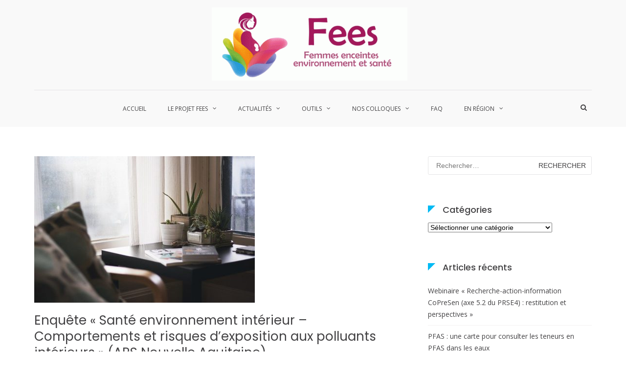

--- FILE ---
content_type: text/html; charset=UTF-8
request_url: https://www.projetfees.fr/enquete-sante-environnement-interieur-comportements-et-risques-dexposition-aux-polluants-interieurs-ars-nouvelle-aquitaine/
body_size: 18578
content:
<!DOCTYPE html>
<html lang="fr-FR">
<head>
<meta charset="UTF-8">
<meta name="viewport" content="width=device-width, initial-scale=1">
<link rel="profile" href="http://gmpg.org/xfn/11">

<title>Enquête « Santé environnement intérieur &#8211; Comportements et risques d’exposition aux polluants intérieurs » (ARS Nouvelle Aquitaine) &#8211; Projet FEES</title>
<meta name='robots' content='max-image-preview:large' />
	<style>img:is([sizes="auto" i], [sizes^="auto," i]) { contain-intrinsic-size: 3000px 1500px }</style>
	<link rel='dns-prefetch' href='//www.googletagmanager.com' />
<link rel='dns-prefetch' href='//fonts.googleapis.com' />
<link rel="alternate" type="application/rss+xml" title="Projet FEES &raquo; Flux" href="https://www.projetfees.fr/feed/" />
<link rel="alternate" type="application/rss+xml" title="Projet FEES &raquo; Flux des commentaires" href="https://www.projetfees.fr/comments/feed/" />
<link rel="alternate" type="application/rss+xml" title="Projet FEES &raquo; Enquête « Santé environnement intérieur &#8211; Comportements et risques d’exposition aux polluants intérieurs » (ARS Nouvelle Aquitaine) Flux des commentaires" href="https://www.projetfees.fr/enquete-sante-environnement-interieur-comportements-et-risques-dexposition-aux-polluants-interieurs-ars-nouvelle-aquitaine/feed/" />
		<!-- This site uses the Google Analytics by ExactMetrics plugin v8.11.1 - Using Analytics tracking - https://www.exactmetrics.com/ -->
							<script src="//www.googletagmanager.com/gtag/js?id=G-F3X09DSFQC"  data-cfasync="false" data-wpfc-render="false" type="text/javascript" async></script>
			<script data-cfasync="false" data-wpfc-render="false" type="text/javascript">
				var em_version = '8.11.1';
				var em_track_user = true;
				var em_no_track_reason = '';
								var ExactMetricsDefaultLocations = {"page_location":"https:\/\/www.projetfees.fr\/enquete-sante-environnement-interieur-comportements-et-risques-dexposition-aux-polluants-interieurs-ars-nouvelle-aquitaine\/"};
								if ( typeof ExactMetricsPrivacyGuardFilter === 'function' ) {
					var ExactMetricsLocations = (typeof ExactMetricsExcludeQuery === 'object') ? ExactMetricsPrivacyGuardFilter( ExactMetricsExcludeQuery ) : ExactMetricsPrivacyGuardFilter( ExactMetricsDefaultLocations );
				} else {
					var ExactMetricsLocations = (typeof ExactMetricsExcludeQuery === 'object') ? ExactMetricsExcludeQuery : ExactMetricsDefaultLocations;
				}

								var disableStrs = [
										'ga-disable-G-F3X09DSFQC',
									];

				/* Function to detect opted out users */
				function __gtagTrackerIsOptedOut() {
					for (var index = 0; index < disableStrs.length; index++) {
						if (document.cookie.indexOf(disableStrs[index] + '=true') > -1) {
							return true;
						}
					}

					return false;
				}

				/* Disable tracking if the opt-out cookie exists. */
				if (__gtagTrackerIsOptedOut()) {
					for (var index = 0; index < disableStrs.length; index++) {
						window[disableStrs[index]] = true;
					}
				}

				/* Opt-out function */
				function __gtagTrackerOptout() {
					for (var index = 0; index < disableStrs.length; index++) {
						document.cookie = disableStrs[index] + '=true; expires=Thu, 31 Dec 2099 23:59:59 UTC; path=/';
						window[disableStrs[index]] = true;
					}
				}

				if ('undefined' === typeof gaOptout) {
					function gaOptout() {
						__gtagTrackerOptout();
					}
				}
								window.dataLayer = window.dataLayer || [];

				window.ExactMetricsDualTracker = {
					helpers: {},
					trackers: {},
				};
				if (em_track_user) {
					function __gtagDataLayer() {
						dataLayer.push(arguments);
					}

					function __gtagTracker(type, name, parameters) {
						if (!parameters) {
							parameters = {};
						}

						if (parameters.send_to) {
							__gtagDataLayer.apply(null, arguments);
							return;
						}

						if (type === 'event') {
														parameters.send_to = exactmetrics_frontend.v4_id;
							var hookName = name;
							if (typeof parameters['event_category'] !== 'undefined') {
								hookName = parameters['event_category'] + ':' + name;
							}

							if (typeof ExactMetricsDualTracker.trackers[hookName] !== 'undefined') {
								ExactMetricsDualTracker.trackers[hookName](parameters);
							} else {
								__gtagDataLayer('event', name, parameters);
							}
							
						} else {
							__gtagDataLayer.apply(null, arguments);
						}
					}

					__gtagTracker('js', new Date());
					__gtagTracker('set', {
						'developer_id.dNDMyYj': true,
											});
					if ( ExactMetricsLocations.page_location ) {
						__gtagTracker('set', ExactMetricsLocations);
					}
										__gtagTracker('config', 'G-F3X09DSFQC', {"forceSSL":"true"} );
										window.gtag = __gtagTracker;										(function () {
						/* https://developers.google.com/analytics/devguides/collection/analyticsjs/ */
						/* ga and __gaTracker compatibility shim. */
						var noopfn = function () {
							return null;
						};
						var newtracker = function () {
							return new Tracker();
						};
						var Tracker = function () {
							return null;
						};
						var p = Tracker.prototype;
						p.get = noopfn;
						p.set = noopfn;
						p.send = function () {
							var args = Array.prototype.slice.call(arguments);
							args.unshift('send');
							__gaTracker.apply(null, args);
						};
						var __gaTracker = function () {
							var len = arguments.length;
							if (len === 0) {
								return;
							}
							var f = arguments[len - 1];
							if (typeof f !== 'object' || f === null || typeof f.hitCallback !== 'function') {
								if ('send' === arguments[0]) {
									var hitConverted, hitObject = false, action;
									if ('event' === arguments[1]) {
										if ('undefined' !== typeof arguments[3]) {
											hitObject = {
												'eventAction': arguments[3],
												'eventCategory': arguments[2],
												'eventLabel': arguments[4],
												'value': arguments[5] ? arguments[5] : 1,
											}
										}
									}
									if ('pageview' === arguments[1]) {
										if ('undefined' !== typeof arguments[2]) {
											hitObject = {
												'eventAction': 'page_view',
												'page_path': arguments[2],
											}
										}
									}
									if (typeof arguments[2] === 'object') {
										hitObject = arguments[2];
									}
									if (typeof arguments[5] === 'object') {
										Object.assign(hitObject, arguments[5]);
									}
									if ('undefined' !== typeof arguments[1].hitType) {
										hitObject = arguments[1];
										if ('pageview' === hitObject.hitType) {
											hitObject.eventAction = 'page_view';
										}
									}
									if (hitObject) {
										action = 'timing' === arguments[1].hitType ? 'timing_complete' : hitObject.eventAction;
										hitConverted = mapArgs(hitObject);
										__gtagTracker('event', action, hitConverted);
									}
								}
								return;
							}

							function mapArgs(args) {
								var arg, hit = {};
								var gaMap = {
									'eventCategory': 'event_category',
									'eventAction': 'event_action',
									'eventLabel': 'event_label',
									'eventValue': 'event_value',
									'nonInteraction': 'non_interaction',
									'timingCategory': 'event_category',
									'timingVar': 'name',
									'timingValue': 'value',
									'timingLabel': 'event_label',
									'page': 'page_path',
									'location': 'page_location',
									'title': 'page_title',
									'referrer' : 'page_referrer',
								};
								for (arg in args) {
																		if (!(!args.hasOwnProperty(arg) || !gaMap.hasOwnProperty(arg))) {
										hit[gaMap[arg]] = args[arg];
									} else {
										hit[arg] = args[arg];
									}
								}
								return hit;
							}

							try {
								f.hitCallback();
							} catch (ex) {
							}
						};
						__gaTracker.create = newtracker;
						__gaTracker.getByName = newtracker;
						__gaTracker.getAll = function () {
							return [];
						};
						__gaTracker.remove = noopfn;
						__gaTracker.loaded = true;
						window['__gaTracker'] = __gaTracker;
					})();
									} else {
										console.log("");
					(function () {
						function __gtagTracker() {
							return null;
						}

						window['__gtagTracker'] = __gtagTracker;
						window['gtag'] = __gtagTracker;
					})();
									}
			</script>
							<!-- / Google Analytics by ExactMetrics -->
		<script type="text/javascript">
/* <![CDATA[ */
window._wpemojiSettings = {"baseUrl":"https:\/\/s.w.org\/images\/core\/emoji\/16.0.1\/72x72\/","ext":".png","svgUrl":"https:\/\/s.w.org\/images\/core\/emoji\/16.0.1\/svg\/","svgExt":".svg","source":{"concatemoji":"https:\/\/www.projetfees.fr\/wp-includes\/js\/wp-emoji-release.min.js?ver=6.8.3"}};
/*! This file is auto-generated */
!function(s,n){var o,i,e;function c(e){try{var t={supportTests:e,timestamp:(new Date).valueOf()};sessionStorage.setItem(o,JSON.stringify(t))}catch(e){}}function p(e,t,n){e.clearRect(0,0,e.canvas.width,e.canvas.height),e.fillText(t,0,0);var t=new Uint32Array(e.getImageData(0,0,e.canvas.width,e.canvas.height).data),a=(e.clearRect(0,0,e.canvas.width,e.canvas.height),e.fillText(n,0,0),new Uint32Array(e.getImageData(0,0,e.canvas.width,e.canvas.height).data));return t.every(function(e,t){return e===a[t]})}function u(e,t){e.clearRect(0,0,e.canvas.width,e.canvas.height),e.fillText(t,0,0);for(var n=e.getImageData(16,16,1,1),a=0;a<n.data.length;a++)if(0!==n.data[a])return!1;return!0}function f(e,t,n,a){switch(t){case"flag":return n(e,"\ud83c\udff3\ufe0f\u200d\u26a7\ufe0f","\ud83c\udff3\ufe0f\u200b\u26a7\ufe0f")?!1:!n(e,"\ud83c\udde8\ud83c\uddf6","\ud83c\udde8\u200b\ud83c\uddf6")&&!n(e,"\ud83c\udff4\udb40\udc67\udb40\udc62\udb40\udc65\udb40\udc6e\udb40\udc67\udb40\udc7f","\ud83c\udff4\u200b\udb40\udc67\u200b\udb40\udc62\u200b\udb40\udc65\u200b\udb40\udc6e\u200b\udb40\udc67\u200b\udb40\udc7f");case"emoji":return!a(e,"\ud83e\udedf")}return!1}function g(e,t,n,a){var r="undefined"!=typeof WorkerGlobalScope&&self instanceof WorkerGlobalScope?new OffscreenCanvas(300,150):s.createElement("canvas"),o=r.getContext("2d",{willReadFrequently:!0}),i=(o.textBaseline="top",o.font="600 32px Arial",{});return e.forEach(function(e){i[e]=t(o,e,n,a)}),i}function t(e){var t=s.createElement("script");t.src=e,t.defer=!0,s.head.appendChild(t)}"undefined"!=typeof Promise&&(o="wpEmojiSettingsSupports",i=["flag","emoji"],n.supports={everything:!0,everythingExceptFlag:!0},e=new Promise(function(e){s.addEventListener("DOMContentLoaded",e,{once:!0})}),new Promise(function(t){var n=function(){try{var e=JSON.parse(sessionStorage.getItem(o));if("object"==typeof e&&"number"==typeof e.timestamp&&(new Date).valueOf()<e.timestamp+604800&&"object"==typeof e.supportTests)return e.supportTests}catch(e){}return null}();if(!n){if("undefined"!=typeof Worker&&"undefined"!=typeof OffscreenCanvas&&"undefined"!=typeof URL&&URL.createObjectURL&&"undefined"!=typeof Blob)try{var e="postMessage("+g.toString()+"("+[JSON.stringify(i),f.toString(),p.toString(),u.toString()].join(",")+"));",a=new Blob([e],{type:"text/javascript"}),r=new Worker(URL.createObjectURL(a),{name:"wpTestEmojiSupports"});return void(r.onmessage=function(e){c(n=e.data),r.terminate(),t(n)})}catch(e){}c(n=g(i,f,p,u))}t(n)}).then(function(e){for(var t in e)n.supports[t]=e[t],n.supports.everything=n.supports.everything&&n.supports[t],"flag"!==t&&(n.supports.everythingExceptFlag=n.supports.everythingExceptFlag&&n.supports[t]);n.supports.everythingExceptFlag=n.supports.everythingExceptFlag&&!n.supports.flag,n.DOMReady=!1,n.readyCallback=function(){n.DOMReady=!0}}).then(function(){return e}).then(function(){var e;n.supports.everything||(n.readyCallback(),(e=n.source||{}).concatemoji?t(e.concatemoji):e.wpemoji&&e.twemoji&&(t(e.twemoji),t(e.wpemoji)))}))}((window,document),window._wpemojiSettings);
/* ]]> */
</script>
<style id='wp-emoji-styles-inline-css' type='text/css'>

	img.wp-smiley, img.emoji {
		display: inline !important;
		border: none !important;
		box-shadow: none !important;
		height: 1em !important;
		width: 1em !important;
		margin: 0 0.07em !important;
		vertical-align: -0.1em !important;
		background: none !important;
		padding: 0 !important;
	}
</style>
<link rel='stylesheet' id='wp-block-library-css' href='https://www.projetfees.fr/wp-includes/css/dist/block-library/style.min.css?ver=6.8.3' type='text/css' media='all' />
<style id='wp-block-library-theme-inline-css' type='text/css'>
.wp-block-audio :where(figcaption){color:#555;font-size:13px;text-align:center}.is-dark-theme .wp-block-audio :where(figcaption){color:#ffffffa6}.wp-block-audio{margin:0 0 1em}.wp-block-code{border:1px solid #ccc;border-radius:4px;font-family:Menlo,Consolas,monaco,monospace;padding:.8em 1em}.wp-block-embed :where(figcaption){color:#555;font-size:13px;text-align:center}.is-dark-theme .wp-block-embed :where(figcaption){color:#ffffffa6}.wp-block-embed{margin:0 0 1em}.blocks-gallery-caption{color:#555;font-size:13px;text-align:center}.is-dark-theme .blocks-gallery-caption{color:#ffffffa6}:root :where(.wp-block-image figcaption){color:#555;font-size:13px;text-align:center}.is-dark-theme :root :where(.wp-block-image figcaption){color:#ffffffa6}.wp-block-image{margin:0 0 1em}.wp-block-pullquote{border-bottom:4px solid;border-top:4px solid;color:currentColor;margin-bottom:1.75em}.wp-block-pullquote cite,.wp-block-pullquote footer,.wp-block-pullquote__citation{color:currentColor;font-size:.8125em;font-style:normal;text-transform:uppercase}.wp-block-quote{border-left:.25em solid;margin:0 0 1.75em;padding-left:1em}.wp-block-quote cite,.wp-block-quote footer{color:currentColor;font-size:.8125em;font-style:normal;position:relative}.wp-block-quote:where(.has-text-align-right){border-left:none;border-right:.25em solid;padding-left:0;padding-right:1em}.wp-block-quote:where(.has-text-align-center){border:none;padding-left:0}.wp-block-quote.is-large,.wp-block-quote.is-style-large,.wp-block-quote:where(.is-style-plain){border:none}.wp-block-search .wp-block-search__label{font-weight:700}.wp-block-search__button{border:1px solid #ccc;padding:.375em .625em}:where(.wp-block-group.has-background){padding:1.25em 2.375em}.wp-block-separator.has-css-opacity{opacity:.4}.wp-block-separator{border:none;border-bottom:2px solid;margin-left:auto;margin-right:auto}.wp-block-separator.has-alpha-channel-opacity{opacity:1}.wp-block-separator:not(.is-style-wide):not(.is-style-dots){width:100px}.wp-block-separator.has-background:not(.is-style-dots){border-bottom:none;height:1px}.wp-block-separator.has-background:not(.is-style-wide):not(.is-style-dots){height:2px}.wp-block-table{margin:0 0 1em}.wp-block-table td,.wp-block-table th{word-break:normal}.wp-block-table :where(figcaption){color:#555;font-size:13px;text-align:center}.is-dark-theme .wp-block-table :where(figcaption){color:#ffffffa6}.wp-block-video :where(figcaption){color:#555;font-size:13px;text-align:center}.is-dark-theme .wp-block-video :where(figcaption){color:#ffffffa6}.wp-block-video{margin:0 0 1em}:root :where(.wp-block-template-part.has-background){margin-bottom:0;margin-top:0;padding:1.25em 2.375em}
</style>
<style id='classic-theme-styles-inline-css' type='text/css'>
/*! This file is auto-generated */
.wp-block-button__link{color:#fff;background-color:#32373c;border-radius:9999px;box-shadow:none;text-decoration:none;padding:calc(.667em + 2px) calc(1.333em + 2px);font-size:1.125em}.wp-block-file__button{background:#32373c;color:#fff;text-decoration:none}
</style>
<style id='global-styles-inline-css' type='text/css'>
:root{--wp--preset--aspect-ratio--square: 1;--wp--preset--aspect-ratio--4-3: 4/3;--wp--preset--aspect-ratio--3-4: 3/4;--wp--preset--aspect-ratio--3-2: 3/2;--wp--preset--aspect-ratio--2-3: 2/3;--wp--preset--aspect-ratio--16-9: 16/9;--wp--preset--aspect-ratio--9-16: 9/16;--wp--preset--color--black: #000000;--wp--preset--color--cyan-bluish-gray: #abb8c3;--wp--preset--color--white: #ffffff;--wp--preset--color--pale-pink: #f78da7;--wp--preset--color--vivid-red: #cf2e2e;--wp--preset--color--luminous-vivid-orange: #ff6900;--wp--preset--color--luminous-vivid-amber: #fcb900;--wp--preset--color--light-green-cyan: #7bdcb5;--wp--preset--color--vivid-green-cyan: #00d084;--wp--preset--color--pale-cyan-blue: #8ed1fc;--wp--preset--color--vivid-cyan-blue: #0693e3;--wp--preset--color--vivid-purple: #9b51e0;--wp--preset--gradient--vivid-cyan-blue-to-vivid-purple: linear-gradient(135deg,rgba(6,147,227,1) 0%,rgb(155,81,224) 100%);--wp--preset--gradient--light-green-cyan-to-vivid-green-cyan: linear-gradient(135deg,rgb(122,220,180) 0%,rgb(0,208,130) 100%);--wp--preset--gradient--luminous-vivid-amber-to-luminous-vivid-orange: linear-gradient(135deg,rgba(252,185,0,1) 0%,rgba(255,105,0,1) 100%);--wp--preset--gradient--luminous-vivid-orange-to-vivid-red: linear-gradient(135deg,rgba(255,105,0,1) 0%,rgb(207,46,46) 100%);--wp--preset--gradient--very-light-gray-to-cyan-bluish-gray: linear-gradient(135deg,rgb(238,238,238) 0%,rgb(169,184,195) 100%);--wp--preset--gradient--cool-to-warm-spectrum: linear-gradient(135deg,rgb(74,234,220) 0%,rgb(151,120,209) 20%,rgb(207,42,186) 40%,rgb(238,44,130) 60%,rgb(251,105,98) 80%,rgb(254,248,76) 100%);--wp--preset--gradient--blush-light-purple: linear-gradient(135deg,rgb(255,206,236) 0%,rgb(152,150,240) 100%);--wp--preset--gradient--blush-bordeaux: linear-gradient(135deg,rgb(254,205,165) 0%,rgb(254,45,45) 50%,rgb(107,0,62) 100%);--wp--preset--gradient--luminous-dusk: linear-gradient(135deg,rgb(255,203,112) 0%,rgb(199,81,192) 50%,rgb(65,88,208) 100%);--wp--preset--gradient--pale-ocean: linear-gradient(135deg,rgb(255,245,203) 0%,rgb(182,227,212) 50%,rgb(51,167,181) 100%);--wp--preset--gradient--electric-grass: linear-gradient(135deg,rgb(202,248,128) 0%,rgb(113,206,126) 100%);--wp--preset--gradient--midnight: linear-gradient(135deg,rgb(2,3,129) 0%,rgb(40,116,252) 100%);--wp--preset--font-size--small: 13px;--wp--preset--font-size--medium: 20px;--wp--preset--font-size--large: 36px;--wp--preset--font-size--x-large: 42px;--wp--preset--spacing--20: 0.44rem;--wp--preset--spacing--30: 0.67rem;--wp--preset--spacing--40: 1rem;--wp--preset--spacing--50: 1.5rem;--wp--preset--spacing--60: 2.25rem;--wp--preset--spacing--70: 3.38rem;--wp--preset--spacing--80: 5.06rem;--wp--preset--shadow--natural: 6px 6px 9px rgba(0, 0, 0, 0.2);--wp--preset--shadow--deep: 12px 12px 50px rgba(0, 0, 0, 0.4);--wp--preset--shadow--sharp: 6px 6px 0px rgba(0, 0, 0, 0.2);--wp--preset--shadow--outlined: 6px 6px 0px -3px rgba(255, 255, 255, 1), 6px 6px rgba(0, 0, 0, 1);--wp--preset--shadow--crisp: 6px 6px 0px rgba(0, 0, 0, 1);}:where(.is-layout-flex){gap: 0.5em;}:where(.is-layout-grid){gap: 0.5em;}body .is-layout-flex{display: flex;}.is-layout-flex{flex-wrap: wrap;align-items: center;}.is-layout-flex > :is(*, div){margin: 0;}body .is-layout-grid{display: grid;}.is-layout-grid > :is(*, div){margin: 0;}:where(.wp-block-columns.is-layout-flex){gap: 2em;}:where(.wp-block-columns.is-layout-grid){gap: 2em;}:where(.wp-block-post-template.is-layout-flex){gap: 1.25em;}:where(.wp-block-post-template.is-layout-grid){gap: 1.25em;}.has-black-color{color: var(--wp--preset--color--black) !important;}.has-cyan-bluish-gray-color{color: var(--wp--preset--color--cyan-bluish-gray) !important;}.has-white-color{color: var(--wp--preset--color--white) !important;}.has-pale-pink-color{color: var(--wp--preset--color--pale-pink) !important;}.has-vivid-red-color{color: var(--wp--preset--color--vivid-red) !important;}.has-luminous-vivid-orange-color{color: var(--wp--preset--color--luminous-vivid-orange) !important;}.has-luminous-vivid-amber-color{color: var(--wp--preset--color--luminous-vivid-amber) !important;}.has-light-green-cyan-color{color: var(--wp--preset--color--light-green-cyan) !important;}.has-vivid-green-cyan-color{color: var(--wp--preset--color--vivid-green-cyan) !important;}.has-pale-cyan-blue-color{color: var(--wp--preset--color--pale-cyan-blue) !important;}.has-vivid-cyan-blue-color{color: var(--wp--preset--color--vivid-cyan-blue) !important;}.has-vivid-purple-color{color: var(--wp--preset--color--vivid-purple) !important;}.has-black-background-color{background-color: var(--wp--preset--color--black) !important;}.has-cyan-bluish-gray-background-color{background-color: var(--wp--preset--color--cyan-bluish-gray) !important;}.has-white-background-color{background-color: var(--wp--preset--color--white) !important;}.has-pale-pink-background-color{background-color: var(--wp--preset--color--pale-pink) !important;}.has-vivid-red-background-color{background-color: var(--wp--preset--color--vivid-red) !important;}.has-luminous-vivid-orange-background-color{background-color: var(--wp--preset--color--luminous-vivid-orange) !important;}.has-luminous-vivid-amber-background-color{background-color: var(--wp--preset--color--luminous-vivid-amber) !important;}.has-light-green-cyan-background-color{background-color: var(--wp--preset--color--light-green-cyan) !important;}.has-vivid-green-cyan-background-color{background-color: var(--wp--preset--color--vivid-green-cyan) !important;}.has-pale-cyan-blue-background-color{background-color: var(--wp--preset--color--pale-cyan-blue) !important;}.has-vivid-cyan-blue-background-color{background-color: var(--wp--preset--color--vivid-cyan-blue) !important;}.has-vivid-purple-background-color{background-color: var(--wp--preset--color--vivid-purple) !important;}.has-black-border-color{border-color: var(--wp--preset--color--black) !important;}.has-cyan-bluish-gray-border-color{border-color: var(--wp--preset--color--cyan-bluish-gray) !important;}.has-white-border-color{border-color: var(--wp--preset--color--white) !important;}.has-pale-pink-border-color{border-color: var(--wp--preset--color--pale-pink) !important;}.has-vivid-red-border-color{border-color: var(--wp--preset--color--vivid-red) !important;}.has-luminous-vivid-orange-border-color{border-color: var(--wp--preset--color--luminous-vivid-orange) !important;}.has-luminous-vivid-amber-border-color{border-color: var(--wp--preset--color--luminous-vivid-amber) !important;}.has-light-green-cyan-border-color{border-color: var(--wp--preset--color--light-green-cyan) !important;}.has-vivid-green-cyan-border-color{border-color: var(--wp--preset--color--vivid-green-cyan) !important;}.has-pale-cyan-blue-border-color{border-color: var(--wp--preset--color--pale-cyan-blue) !important;}.has-vivid-cyan-blue-border-color{border-color: var(--wp--preset--color--vivid-cyan-blue) !important;}.has-vivid-purple-border-color{border-color: var(--wp--preset--color--vivid-purple) !important;}.has-vivid-cyan-blue-to-vivid-purple-gradient-background{background: var(--wp--preset--gradient--vivid-cyan-blue-to-vivid-purple) !important;}.has-light-green-cyan-to-vivid-green-cyan-gradient-background{background: var(--wp--preset--gradient--light-green-cyan-to-vivid-green-cyan) !important;}.has-luminous-vivid-amber-to-luminous-vivid-orange-gradient-background{background: var(--wp--preset--gradient--luminous-vivid-amber-to-luminous-vivid-orange) !important;}.has-luminous-vivid-orange-to-vivid-red-gradient-background{background: var(--wp--preset--gradient--luminous-vivid-orange-to-vivid-red) !important;}.has-very-light-gray-to-cyan-bluish-gray-gradient-background{background: var(--wp--preset--gradient--very-light-gray-to-cyan-bluish-gray) !important;}.has-cool-to-warm-spectrum-gradient-background{background: var(--wp--preset--gradient--cool-to-warm-spectrum) !important;}.has-blush-light-purple-gradient-background{background: var(--wp--preset--gradient--blush-light-purple) !important;}.has-blush-bordeaux-gradient-background{background: var(--wp--preset--gradient--blush-bordeaux) !important;}.has-luminous-dusk-gradient-background{background: var(--wp--preset--gradient--luminous-dusk) !important;}.has-pale-ocean-gradient-background{background: var(--wp--preset--gradient--pale-ocean) !important;}.has-electric-grass-gradient-background{background: var(--wp--preset--gradient--electric-grass) !important;}.has-midnight-gradient-background{background: var(--wp--preset--gradient--midnight) !important;}.has-small-font-size{font-size: var(--wp--preset--font-size--small) !important;}.has-medium-font-size{font-size: var(--wp--preset--font-size--medium) !important;}.has-large-font-size{font-size: var(--wp--preset--font-size--large) !important;}.has-x-large-font-size{font-size: var(--wp--preset--font-size--x-large) !important;}
:where(.wp-block-post-template.is-layout-flex){gap: 1.25em;}:where(.wp-block-post-template.is-layout-grid){gap: 1.25em;}
:where(.wp-block-columns.is-layout-flex){gap: 2em;}:where(.wp-block-columns.is-layout-grid){gap: 2em;}
:root :where(.wp-block-pullquote){font-size: 1.5em;line-height: 1.6;}
</style>
<link rel='stylesheet' id='theme-my-login-css' href='https://www.projetfees.fr/wp-content/plugins/theme-my-login/assets/styles/theme-my-login.min.css?ver=7.1.12' type='text/css' media='all' />
<link rel='stylesheet' id='suffice-fonts-css' href='https://fonts.googleapis.com/css?family=Open+Sans%3A400%2C400i%2C700%2C700i%7CPoppins%3A400%2C500%2C600%2C700&#038;subset=latin%2Clatin-ext&#038;display=swap' type='text/css' media='all' />
<link rel='stylesheet' id='font-awesome-css' href='https://www.projetfees.fr/wp-content/themes/suffice/assets/css/font-awesome.min.css?ver=4.7' type='text/css' media='all' />
<link rel='stylesheet' id='swiper-css' href='https://www.projetfees.fr/wp-content/themes/suffice/assets/css/swiper.min.css?ver=3.4.0' type='text/css' media='all' />
<link rel='stylesheet' id='perfect-scrollbar-css' href='https://www.projetfees.fr/wp-content/themes/suffice/assets/css/perfect-scrollbar.min.css?ver=0.6.16' type='text/css' media='all' />
<link rel='stylesheet' id='suffice-style-css' href='https://www.projetfees.fr/wp-content/themes/suffice/style.css?ver=6.8.3' type='text/css' media='all' />
<style id='suffice-style-inline-css' type='text/css'>

			span,
			.entry-meta span,
			.entry-meta span a,
			.widget.widget_recent_comments .recentcomments .comment-author-link a,
			#comments .comment-form label {
				color: #89888c;
			}
		
</style>
<script type="text/javascript" src="https://www.projetfees.fr/wp-content/plugins/google-analytics-dashboard-for-wp/assets/js/frontend-gtag.min.js?ver=8.11.1" id="exactmetrics-frontend-script-js" async="async" data-wp-strategy="async"></script>
<script data-cfasync="false" data-wpfc-render="false" type="text/javascript" id='exactmetrics-frontend-script-js-extra'>/* <![CDATA[ */
var exactmetrics_frontend = {"js_events_tracking":"true","download_extensions":"zip,mp3,mpeg,pdf,docx,pptx,xlsx,rar","inbound_paths":"[{\"path\":\"\\\/go\\\/\",\"label\":\"affiliate\"},{\"path\":\"\\\/recommend\\\/\",\"label\":\"affiliate\"}]","home_url":"https:\/\/www.projetfees.fr","hash_tracking":"false","v4_id":"G-F3X09DSFQC"};/* ]]> */
</script>
<script type="text/javascript" src="https://www.projetfees.fr/wp-includes/js/jquery/jquery.min.js?ver=3.7.1" id="jquery-core-js"></script>
<script type="text/javascript" src="https://www.projetfees.fr/wp-includes/js/jquery/jquery-migrate.min.js?ver=3.4.1" id="jquery-migrate-js"></script>

<!-- Extrait de code de la balise Google (gtag.js) ajouté par Site Kit -->

<!-- Extrait Google Analytics ajouté par Site Kit -->
<script type="text/javascript" src="https://www.googletagmanager.com/gtag/js?id=GT-K5M97TW" id="google_gtagjs-js" async></script>
<script type="text/javascript" id="google_gtagjs-js-after">
/* <![CDATA[ */
window.dataLayer = window.dataLayer || [];function gtag(){dataLayer.push(arguments);}
gtag("set","linker",{"domains":["www.projetfees.fr"]});
gtag("js", new Date());
gtag("set", "developer_id.dZTNiMT", true);
gtag("config", "GT-K5M97TW");
/* ]]> */
</script>

<!-- Extrait de code de la balise Google de fin (gtag.js) ajouté par Site Kit -->
<link rel="https://api.w.org/" href="https://www.projetfees.fr/wp-json/" /><link rel="alternate" title="JSON" type="application/json" href="https://www.projetfees.fr/wp-json/wp/v2/posts/2023" /><link rel="EditURI" type="application/rsd+xml" title="RSD" href="https://www.projetfees.fr/xmlrpc.php?rsd" />
<meta name="generator" content="WordPress 6.8.3" />
<link rel="canonical" href="https://www.projetfees.fr/enquete-sante-environnement-interieur-comportements-et-risques-dexposition-aux-polluants-interieurs-ars-nouvelle-aquitaine/" />
<link rel='shortlink' href='https://www.projetfees.fr/?p=2023' />
<link rel="alternate" title="oEmbed (JSON)" type="application/json+oembed" href="https://www.projetfees.fr/wp-json/oembed/1.0/embed?url=https%3A%2F%2Fwww.projetfees.fr%2Fenquete-sante-environnement-interieur-comportements-et-risques-dexposition-aux-polluants-interieurs-ars-nouvelle-aquitaine%2F" />
<link rel="alternate" title="oEmbed (XML)" type="text/xml+oembed" href="https://www.projetfees.fr/wp-json/oembed/1.0/embed?url=https%3A%2F%2Fwww.projetfees.fr%2Fenquete-sante-environnement-interieur-comportements-et-risques-dexposition-aux-polluants-interieurs-ars-nouvelle-aquitaine%2F&#038;format=xml" />
<meta name="generator" content="Site Kit by Google 1.157.0" /><style>/* CSS added by WP Meta and Date Remover*/.entry-meta {display:none !important;}
	.home .entry-meta { display: none; }
	.entry-footer {display:none !important;}
	.home .entry-footer { display: none; }</style><link rel="pingback" href="https://www.projetfees.fr/xmlrpc.php"><style type="text/css">.recentcomments a{display:inline !important;padding:0 !important;margin:0 !important;}</style>		<style type="text/css">
					.site-title,
			.site-description {
				position: absolute;
				clip: rect(1px, 1px, 1px, 1px);
			}
				</style>
		<link rel="icon" href="https://www.projetfees.fr/wp-content/uploads/2018/07/Logo_fees_100.jpg" sizes="32x32" />
<link rel="icon" href="https://www.projetfees.fr/wp-content/uploads/2018/07/Logo_fees_100.jpg" sizes="192x192" />
<link rel="apple-touch-icon" href="https://www.projetfees.fr/wp-content/uploads/2018/07/Logo_fees_100.jpg" />
<meta name="msapplication-TileImage" content="https://www.projetfees.fr/wp-content/uploads/2018/07/Logo_fees_100.jpg" />
<style id="kirki-inline-styles"></style></head>

<body class="wp-singular post-template-default single single-post postid-2023 single-format-standard wp-custom-logo wp-embed-responsive wp-theme-suffice group-blog right-sidebar wide">



<div id="page" class="site">
	<a class="skip-link screen-reader-text" href="#content">Aller au contenu</a>

	
	<header id="masthead" class="site-header logo-center-menu-center" role="banner">
		<div class="header-outer-wrapper">
			<div class="header-inner-wrapper">
				
				<div class="header-bottom">
					<div class="container">
						<div class="header-bottom-left-section">
							<div class="site-identity-container">
			<div class="logo-container">
			<a href="https://www.projetfees.fr/" class="custom-logo-link" rel="home"><img width="400" height="150" src="https://www.projetfees.fr/wp-content/uploads/2020/08/cropped-Sans-titre-2-1.gif" class="custom-logo" alt="Projet FEES" decoding="async" fetchpriority="high" /></a>		</div> <!-- .logo-container -->
	
		<div class="site-branding">
					<p class="site-title"><a href="https://www.projetfees.fr/" rel="home">Projet FEES</a></p>
					<p class="site-description">Femmes Enceintes Environnement et Santé</p>
			</div><!-- .site-branding -->
</div> <!-- .logo -->
													</div>

						<div class="header-bottom-right-section">
							
<nav id="site-navigation" class="main-navigation navigation-default menu-has-submenu-shadow menu-has-submenu-devider menu-has-submenu-indicator" role="navigation">
	<header class="nav-header">
		<h3 class="nav-title">Projet FEES</h3>
		<a href="#" class="nav-close">fermer</a>
	</header>

	<div class="menu-primary"><ul id="menu-primary" class="primary-menu"><li id="menu-item-389" class="menu-item menu-item-type-post_type menu-item-object-page menu-item-home menu-item-389"><a href="https://www.projetfees.fr/">Accueil</a></li>
<li id="menu-item-467" class="menu-item menu-item-type-post_type menu-item-object-page menu-item-has-children menu-item-467"><a href="https://www.projetfees.fr/presentation/">Le projet FEES</a>
<ul class="sub-menu">
	<li id="menu-item-5804" class="menu-item menu-item-type-post_type menu-item-object-page menu-item-5804"><a href="https://www.projetfees.fr/qui-sommes-nous/">Qui sommes-nous ?</a></li>
	<li id="menu-item-5805" class="menu-item menu-item-type-post_type menu-item-object-page menu-item-5805"><a href="https://www.projetfees.fr/pourquoi/">Santé, environnement et périnatalité</a></li>
	<li id="menu-item-5807" class="menu-item menu-item-type-post_type menu-item-object-page menu-item-5807"><a href="https://www.projetfees.fr/formations-pour-les-professionnels-de-sante/">Formations pour les professionnels de santé</a></li>
	<li id="menu-item-5806" class="menu-item menu-item-type-post_type menu-item-object-page menu-item-has-children menu-item-5806"><a href="https://www.projetfees.fr/futurs-et-jeunes-parents/">Futurs et jeunes parents</a>
	<ul class="sub-menu">
		<li id="menu-item-10620" class="menu-item menu-item-type-post_type menu-item-object-page menu-item-10620"><a href="https://www.projetfees.fr/outils-2/nos-outils-pour-les-futurs-et-jeunes-parents-fees/">Le projet FEES pour les futurs et jeunes parents</a></li>
		<li id="menu-item-8837" class="menu-item menu-item-type-post_type menu-item-object-page menu-item-8837"><a href="https://www.projetfees.fr/futurs-et-jeunes-parents/">Ateliers pour les futurs et jeunes parents</a></li>
		<li id="menu-item-8836" class="menu-item menu-item-type-custom menu-item-object-custom menu-item-8836"><a href="https://my.visme.co/view/y40xv63z-page-10-conseils-fees">10 conseils pour limiter son exposition et celle de son bébé au polluants domestiques</a></li>
	</ul>
</li>
</ul>
</li>
<li id="menu-item-1659" class="menu-item menu-item-type-post_type menu-item-object-page menu-item-has-children menu-item-1659"><a href="https://www.projetfees.fr/actualites/">Actualités</a>
<ul class="sub-menu">
	<li id="menu-item-1661" class="menu-item menu-item-type-post_type menu-item-object-page menu-item-1661"><a href="https://www.projetfees.fr/actualites-du-projet/">Actualités du projet</a></li>
	<li id="menu-item-1660" class="menu-item menu-item-type-post_type menu-item-object-page menu-item-1660"><a href="https://www.projetfees.fr/actualites/actualites-en-sante-environnement/">Actualités en santé environnement</a></li>
</ul>
</li>
<li id="menu-item-526" class="menu-item menu-item-type-custom menu-item-object-custom menu-item-has-children menu-item-526"><a href="https://www.projetfees.fr/outils-2/nos-outils-fees/">Outils</a>
<ul class="sub-menu">
	<li id="menu-item-6015" class="menu-item menu-item-type-post_type menu-item-object-page menu-item-6015"><a href="https://www.projetfees.fr/outils-2/outils/">Nos outils FEES</a></li>
	<li id="menu-item-524" class="menu-item menu-item-type-post_type menu-item-object-page menu-item-524"><a href="https://www.projetfees.fr/outils-2/autres-outils/">Nos vidéos</a></li>
</ul>
</li>
<li id="menu-item-420" class="menu-item menu-item-type-post_type menu-item-object-page menu-item-has-children menu-item-420"><a href="https://www.projetfees.fr/evenements/">Nos colloques</a>
<ul class="sub-menu">
	<li id="menu-item-10398" class="menu-item menu-item-type-post_type menu-item-object-page menu-item-10398"><a href="https://www.projetfees.fr/les-evenements-fees-a-venir/">Les événements FEES à venir</a></li>
	<li id="menu-item-6540" class="menu-item menu-item-type-post_type menu-item-object-page menu-item-6540"><a href="https://www.projetfees.fr/nos-evenements-passes/">Nos colloques passés</a></li>
	<li id="menu-item-6569" class="menu-item menu-item-type-post_type menu-item-object-page menu-item-6569"><a href="https://www.projetfees.fr/journee-nationale-fees-2023/">Journée Nationale FEES 2023</a></li>
</ul>
</li>
<li id="menu-item-401" class="menu-item menu-item-type-post_type menu-item-object-page menu-item-401"><a href="https://www.projetfees.fr/faq/">FAQ</a></li>
<li id="menu-item-372" class="menu-item menu-item-type-custom menu-item-object-custom menu-item-has-children menu-item-372"><a href="#">En région</a>
<ul class="sub-menu">
	<li id="menu-item-1167" class="menu-item menu-item-type-custom menu-item-object-custom menu-item-has-children menu-item-1167"><a href="#">Hauts-de-France</a>
	<ul class="sub-menu">
		<li id="menu-item-3562" class="menu-item menu-item-type-post_type menu-item-object-page menu-item-3562"><a href="https://www.projetfees.fr/en-region/hauts-de-france/le-projet-en-region-hauts-de-france/">Le projet en région Hauts-de-France</a></li>
		<li id="menu-item-3563" class="menu-item menu-item-type-post_type menu-item-object-page menu-item-3563"><a href="https://www.projetfees.fr/formations-en-hdf/">Formations en région Hauts-de-France</a></li>
		<li id="menu-item-664" class="menu-item menu-item-type-post_type menu-item-object-page menu-item-664"><a href="https://www.projetfees.fr/en-region/hauts-de-france/atelier-maman-bebe-environnement-et-sante/">Ateliers futurs et jeunes parents</a></li>
		<li id="menu-item-599" class="menu-item menu-item-type-post_type menu-item-object-page menu-item-599"><a href="https://www.projetfees.fr/en-region/hauts-de-france/agenda/">Agenda HDF</a></li>
	</ul>
</li>
	<li id="menu-item-1168" class="menu-item menu-item-type-custom menu-item-object-custom menu-item-has-children menu-item-1168"><a href="#">Ile de France</a>
	<ul class="sub-menu">
		<li id="menu-item-3564" class="menu-item menu-item-type-post_type menu-item-object-page menu-item-3564"><a href="https://www.projetfees.fr/le-projet-en-region-ile-de-france/">Le projet en région Ile-de-France</a></li>
		<li id="menu-item-3565" class="menu-item menu-item-type-post_type menu-item-object-page menu-item-3565"><a href="https://www.projetfees.fr/formations-en-region-ile-de-france/">Formations en région Ile-de-France</a></li>
		<li id="menu-item-1185" class="menu-item menu-item-type-post_type menu-item-object-page menu-item-1185"><a href="https://www.projetfees.fr/en-region/ile-de-france/agenda/">Agenda Ile-de-France</a></li>
	</ul>
</li>
	<li id="menu-item-1170" class="menu-item menu-item-type-custom menu-item-object-custom menu-item-has-children menu-item-1170"><a href="#">Provence-Alpes-Côte d&rsquo;Azur</a>
	<ul class="sub-menu">
		<li id="menu-item-3567" class="menu-item menu-item-type-post_type menu-item-object-page menu-item-3567"><a href="https://www.projetfees.fr/le-projet-en-region-provence-alpes-cote-dazur/">Le projet en région Provence-Alpes-Côte d’Azur</a></li>
		<li id="menu-item-3566" class="menu-item menu-item-type-post_type menu-item-object-page menu-item-3566"><a href="https://www.projetfees.fr/formations-en-region-provence-alpes-cote-dazur/">Formations en région Provence-Alpes-Côte d’Azur</a></li>
		<li id="menu-item-1183" class="menu-item menu-item-type-post_type menu-item-object-page menu-item-1183"><a href="https://www.projetfees.fr/en-region/paca/agenda-paca/">Agenda Provence-Alpes-Côte d’Azur</a></li>
	</ul>
</li>
	<li id="menu-item-1169" class="menu-item menu-item-type-custom menu-item-object-custom menu-item-has-children menu-item-1169"><a href="#">Grand-Est</a>
	<ul class="sub-menu">
		<li id="menu-item-3569" class="menu-item menu-item-type-post_type menu-item-object-page menu-item-3569"><a href="https://www.projetfees.fr/le-projet-en-region-grand-est/">Le projet en région Grand Est</a></li>
		<li id="menu-item-3568" class="menu-item menu-item-type-post_type menu-item-object-page menu-item-3568"><a href="https://www.projetfees.fr/formations-en-region-grand-est/">Formations en région Grand Est</a></li>
		<li id="menu-item-1767" class="menu-item menu-item-type-post_type menu-item-object-page menu-item-1767"><a href="https://www.projetfees.fr/en-region/grand-est/ateliers-futurs-et-jeunes-parents/">Ateliers futurs et jeunes parents</a></li>
		<li id="menu-item-1184" class="menu-item menu-item-type-post_type menu-item-object-page menu-item-1184"><a href="https://www.projetfees.fr/en-region/grand-est/agenda-grand-est/">Agenda Grand-Est</a></li>
	</ul>
</li>
	<li id="menu-item-1166" class="menu-item menu-item-type-custom menu-item-object-custom menu-item-has-children menu-item-1166"><a href="#">Centre-Val de Loire</a>
	<ul class="sub-menu">
		<li id="menu-item-3570" class="menu-item menu-item-type-post_type menu-item-object-page menu-item-3570"><a href="https://www.projetfees.fr/le-projet-en-region-centre-val-de-loire/">Le projet en région Centre-Val de Loire</a></li>
		<li id="menu-item-3571" class="menu-item menu-item-type-post_type menu-item-object-page menu-item-3571"><a href="https://www.projetfees.fr/formations-en-region-centre-val-de-loire/">Formations en région Centre-Val de Loire</a></li>
		<li id="menu-item-925" class="menu-item menu-item-type-post_type menu-item-object-page menu-item-925"><a href="https://www.projetfees.fr/en-region/centre-val-de-loire/ateliers-futurs-et-jeunes-parents/">Ateliers futurs et jeunes parents</a></li>
		<li id="menu-item-941" class="menu-item menu-item-type-post_type menu-item-object-page menu-item-941"><a href="https://www.projetfees.fr/en-region/centre-val-de-loire/agenda-centre-val-de-loire/">Agenda Centre Val de Loire</a></li>
	</ul>
</li>
	<li id="menu-item-1884" class="menu-item menu-item-type-custom menu-item-object-custom menu-item-has-children menu-item-1884"><a href="#">Occitanie</a>
	<ul class="sub-menu">
		<li id="menu-item-3572" class="menu-item menu-item-type-post_type menu-item-object-page menu-item-3572"><a href="https://www.projetfees.fr/le-projet-en-region-occitanie/">Le projet en région Occitanie</a></li>
		<li id="menu-item-3573" class="menu-item menu-item-type-post_type menu-item-object-page menu-item-3573"><a href="https://www.projetfees.fr/formations-en-region-occitanie/">Formations en région Occitanie</a></li>
		<li id="menu-item-6614" class="menu-item menu-item-type-post_type menu-item-object-page menu-item-6614"><a href="https://www.projetfees.fr/en-region/occitanie/agenda_occitanie/">Agenda Occitanie</a></li>
	</ul>
</li>
	<li id="menu-item-4450" class="menu-item menu-item-type-custom menu-item-object-custom menu-item-has-children menu-item-4450"><a href="#">Auvergne-Rhône-Alpes</a>
	<ul class="sub-menu">
		<li id="menu-item-5211" class="menu-item menu-item-type-post_type menu-item-object-page menu-item-5211"><a href="https://www.projetfees.fr/le-projet-en-region-auvergne-rhones-alpes/">Le projet en région Auvergne-Rhônes-Alpes</a></li>
		<li id="menu-item-4449" class="menu-item menu-item-type-post_type menu-item-object-page menu-item-4449"><a href="https://www.projetfees.fr/formations-en-region-auvergne-rhone-alpes/">Formations en région Auvergne-Rhône-Alpes</a></li>
		<li id="menu-item-4803" class="menu-item menu-item-type-post_type menu-item-object-page menu-item-4803"><a href="https://www.projetfees.fr/agenda-auvergne-rhone-alpes/">Agenda Auvergne-Rhône-Alpes</a></li>
	</ul>
</li>
</ul>
</li>
</ul></div></nav><!-- #site-navigation -->

<div class="header-action-container">
	
			<ul class="navigation-header-action">
							<li class="header-action-item-search search-form-style-dropdown">
					<span class="screen-reader-text">Afficher le formulaire de recherche</span>
					<i class="fa fa-search"></i>
					<div class="header-action-search-form">
						<form role="search" method="get" class="search-form" action="https://www.projetfees.fr/">
				<label>
					<span class="screen-reader-text">Rechercher :</span>
					<input type="search" class="search-field" placeholder="Rechercher…" value="" name="s" />
				</label>
				<input type="submit" class="search-submit" value="Rechercher" />
			</form>					</div>
				</li>
			
					</ul>
		
<div class="navigation-togglers-wrapper">
	<button class="menu-toggle menu-toggle-mobile" aria-controls="primary-menu" aria-expanded="false"><span class="screen-reader-text">Menu principal pour mobile</span> <i class="fa fa-bars"></i></button>
	<button class="menu-toggle menu-toggle-desktop menu-toggle-navigation-default" aria-controls="primary-menu" aria-expanded="false"><span class="screen-reader-text">Menu principal pour descktop</span> <i class="fa"></i></button>
</div> <!-- .navigation-togglers-wrapper -->
</div> <!-- .header-action-container -->
						</div>
					</div> <!-- .container -->
				</div> <!-- .header-bottom -->
			</div>  <!-- .header-inner-wrapper -->
		</div> <!-- .header-outer-wrapper -->

			</header><!-- #masthead -->

		<div id="heading">
			</div>

	<div id="content" class="site-content">
		<div class="container">


<div id="primary" class="content-area">
	<main id="main" class="site-main" role="main">

		
<article id="post-2023" class="post-2023 post type-post status-publish format-standard has-post-thumbnail hentry category-actualites-en-sante-environnement tag-aeration tag-ars-nouvelle-aquitaine tag-cosmetiques tag-habitudes-de-consommation tag-insecticides tag-labels-ecologiques tag-parfums-dambiance tag-pollution tag-produits-menagers tag-profil-socio-demographique tag-qualite-de-lair-interieur tag-sante-environnementale">

	
	<header class="entry-header">
		

	<figure class="entry-thumbnail">
		<img width="451" height="300" src="https://www.projetfees.fr/wp-content/uploads/2020/03/home-2609600_640-e1584457592552.jpg" class="attachment-large size-large wp-post-image" alt="" decoding="async" />	</figure> <!-- .entry-thumbnail -->
<h1 class="entry-title">Enquête « Santé environnement intérieur &#8211; Comportements et risques d’exposition aux polluants intérieurs » (ARS Nouvelle Aquitaine)</h1>			<div class="entry-meta">
				<span class="posted-on">Publié le <a href="https://www.projetfees.fr/enquete-sante-environnement-interieur-comportements-et-risques-dexposition-aux-polluants-interieurs-ars-nouvelle-aquitaine/" rel="bookmark"><time class="entry-date published" datetime="2020-03-17T16:10:24+01:00">17 mars 2020</time><time class="updated" datetime="2020-04-07T15:53:37+02:00">7 avril 2020</time></a></span><span class="byline"> par <span class="author vcard"><a class="url fn n" href="https://www.projetfees.fr/author/margot/">Projet FEES</a></span></span>			</div><!-- .entry-meta -->
		
	</header><!-- .entry-header -->

	<div class="entry-content">
		<p>Cette enquête a été réalisée par l&rsquo;ARS Nouvelle Aquitaine en octobre 2018 dans 44 maternités de la région. Elle s&rsquo;inscrit dans le cadre de la politique de la région en matière de prévention et de promotion de la santé environnementale en période périnatale et durant la petite enfance. L&rsquo;enquête a été conduite auprès de 2621 femmes au moyen d&rsquo;un questionnaire divisé en cinq grandes parties thématiques : pratiques autour du bébé, consommation, aération du logement, connaissance des sources de pollution au sein du logement, profil socio-démographique. La grande majorité des questionnaires retournés (soit 2515) ont pu être exploités.</p>
<p>Si les recommandations en matière de santé environnement sont globalement bien appliquées, on observe des écarts selon le profil socio-démographique de la personne :</p>
<p><strong><u>• Pratiques autour du bébé</u></strong> : Plus les jeunes mamans étaient diplômées, plus elles avaient tendance à utiliser des <strong>biberons en verre</strong> et à connaître les <strong>labels écologiques</strong> présentés dans le questionnaire. Pour la <strong>toilette de l&rsquo;enfant</strong>, l&rsquo;enquête a permis d&rsquo;observer que le liniment oléocalcaire était largement privilégié par les jeunes mamans, suivi de la toilette à l&rsquo;eau. Néanmoins, plus leur niveau de diplôme était bas, moins elles étaient nombreuses à employer ces deux méthodes. De la même manière, plus leur niveau de diplôme était bas, plus elles étaient nombreuses à utiliser des lingettes ou du lait de toilette.</p>
<p><strong><u>• Habitudes de consommation</u></strong> : L&rsquo;enquête a aussi révélé une influence du profil socio-démographique. Concernant les <strong>produits ménagers</strong> et les <strong>produits cosmétiques</strong>, les femmes les plus diplômées étaient plus sensibles à la labellisation écologique, tandis que les moins diplômées privilégiaient davantage la marque et le prix. Pour les produits d&rsquo;hygiène, l&rsquo;ARS a constaté que la labellisation était davantage un critère de choix pour les femmes en activité ou en études que pour celles au chômage ou au foyer.</p>
<p><strong><u>• Connaissance des sources de pollution au sein du logement</u></strong> :D&rsquo;autre part, plus les femmes étaient diplômées, mieux elles identifiaient les risques liés aux produits d&rsquo;intérieur. Ce constat s&rsquo;appliquait particulièrement aux <strong>meubles</strong> : seule une faible part des femmes interrogées connaissait vraiment les risques sanitaires associés, et il s&rsquo;agissait majoritairement de femmes de niveau Bac +2 et plus. Les pratiques sont globalement encourageantes, puisque moins de la moitié des femmes interrogées utilisent des <strong>produits d&rsquo;ambiance et des insecticides</strong> au sein de leur domicile. Seuls 3% d&rsquo;entre elles utilisent des traitements pour plantes d&rsquo;intérieur au sein du domicile. De la même manière, elles sont largement majoritaires à <strong>aérer</strong> tous les jours ou presque. Au niveau du tabac, cependant, il est plus fréquent que quelqu&rsquo;un fume au domicile des femmes non diplômées.</p>
<p>Pour finir, l&rsquo;enquête fait le point sur les sources d&rsquo;informations en santé environnementale. Les médias (presse, radio, TV, Internet, cinéma) et l&rsquo;entourage sont les principales. Les professionnels de santé sont cités par 24% des femmes interrogées, derrière les réseaux sociaux (25%). De plus, les ateliers à la maternité n&rsquo;ont été cités que par 6% des femmes.</p>
<p>Retrouvez le rapport complet sur <a href="https://www.nouvelle-aquitaine.ars.sante.fr/system/files/2020-02/Rapport_Enquete_Maternites_2020.pdf">https://www.nouvelle-aquitaine.ars.sante.fr/system/files/2020-02/Rapport_Enquete_Maternites_2020.pdf</a> et la synthèse sur <a href="https://www.nouvelle-aquitaine.ars.sante.fr/system/files/2020-02/Synthese_Enquete_Maternite_2020.pdf">https://www.nouvelle-aquitaine.ars.sante.fr/system/files/2020-02/Synthese_Enquete_Maternite_2020.pdf</a></p>
<div class="extra-hatom-entry-title"><span class="entry-title">Enquête « Santé environnement intérieur &#8211; Comportements et risques d’exposition aux polluants intérieurs » (ARS Nouvelle Aquitaine)</span></div>	</div><!-- .entry-content -->

	<footer class="entry-footer">
		<span class="cat-links">Publié dans : <a href="https://www.projetfees.fr/category/actualites-en-sante-environnement/" rel="category tag">Actualités en santé environnement</a></span><span class="tags-links">Étiqueté : <a href="https://www.projetfees.fr/tag/aeration/" rel="tag">aération</a>, <a href="https://www.projetfees.fr/tag/ars-nouvelle-aquitaine/" rel="tag">ARS Nouvelle-Aquitaine</a>, <a href="https://www.projetfees.fr/tag/cosmetiques/" rel="tag">cosmétiques</a>, <a href="https://www.projetfees.fr/tag/habitudes-de-consommation/" rel="tag">habitudes de consommation</a>, <a href="https://www.projetfees.fr/tag/insecticides/" rel="tag">insecticides</a>, <a href="https://www.projetfees.fr/tag/labels-ecologiques/" rel="tag">labels écologiques</a>, <a href="https://www.projetfees.fr/tag/parfums-dambiance/" rel="tag">parfums d'ambiance</a>, <a href="https://www.projetfees.fr/tag/pollution/" rel="tag">pollution</a>, <a href="https://www.projetfees.fr/tag/produits-menagers/" rel="tag">produits ménagers</a>, <a href="https://www.projetfees.fr/tag/profil-socio-demographique/" rel="tag">profil socio-démographique</a>, <a href="https://www.projetfees.fr/tag/qualite-de-lair-interieur/" rel="tag">qualité de l'air intérieur</a>, <a href="https://www.projetfees.fr/tag/sante-environnementale/" rel="tag">santé environnementale</a></span>	</footer><!-- .entry-footer -->

	
</article><!-- #post-## -->

	<nav class="navigation post-navigation" aria-label="Publications">
		<h2 class="screen-reader-text">Navigation de l’article</h2>
		<div class="nav-links"><div class="nav-previous"><a href="https://www.projetfees.fr/risques-sanitaires-lies-a-lutilisation-de-vaisselle-en-bambou/" rel="prev">Risques sanitaires liés à l&rsquo;utilisation de vaisselle en bambou</a></div><div class="nav-next"><a href="https://www.projetfees.fr/rapport-de-letude-esteban-impregnation-par-le-plomb-des-francais/" rel="next">Rapport de l&rsquo;étude ESTEBAN &#8211; Imprégnation par le plomb des Français</a></div></div>
	</nav>
	<div class="related-post-container related-post-style-default related-post-carousel swiper-container"  data-carousel-active = 1 data-carousel-column =3 data-carousel-column-spacing = 30 data-carousel-autoplay = 1500>
		<h4 class="related-post__title">Vous pourrez aussi aimer</h4>

		<ul class="related-post-list-container swiper-wrapper">
		
<li class="related-post-item swiper-slide">
	<div class="related-post-item-inner">
		<figure class="related-thumbnail">
			<a href="https://www.projetfees.fr/lanses-propose-de-classer-le-cbd-comme-presume-toxique-pour-la-reproduction-humaine/">
									<img width="750" height="420" src="https://www.projetfees.fr/wp-content/uploads/2025/06/Vignette-site-FEES2.png" class="attachment-suffice-thumbnail-grid size-suffice-thumbnail-grid wp-post-image" alt="" decoding="async" srcset="https://www.projetfees.fr/wp-content/uploads/2025/06/Vignette-site-FEES2.png 750w, https://www.projetfees.fr/wp-content/uploads/2025/06/Vignette-site-FEES2-300x168.png 300w" sizes="(max-width: 750px) 100vw, 750px" />							</a>
		</figure> <!-- .related-thumbnail -->

		<header class="related-header">
			<h5 class="related-title"><a href="https://www.projetfees.fr/lanses-propose-de-classer-le-cbd-comme-presume-toxique-pour-la-reproduction-humaine/" rel="bookmark">L’Anses propose de classer le CBD comme « présumé toxique pour la reproduction humaine »</a></h5>		</header>
	</div> <!-- .related-post-inner -->
</li> <!-- .related-post-item -->

<li class="related-post-item swiper-slide">
	<div class="related-post-item-inner">
		<figure class="related-thumbnail">
			<a href="https://www.projetfees.fr/loi-economie-circulaire-la-presence-de-perturbateurs-endocriniens-devra-etre-signalee-aux-consommateurs/">
									<img width="541" height="300" src="https://www.projetfees.fr/wp-content/uploads/2019/12/gavel-2492011_640-e1576515222806.jpg" class="attachment-suffice-thumbnail-grid size-suffice-thumbnail-grid wp-post-image" alt="" decoding="async" />							</a>
		</figure> <!-- .related-thumbnail -->

		<header class="related-header">
			<h5 class="related-title"><a href="https://www.projetfees.fr/loi-economie-circulaire-la-presence-de-perturbateurs-endocriniens-devra-etre-signalee-aux-consommateurs/" rel="bookmark">Loi économie circulaire : la présence de perturbateurs endocriniens devra être signalée aux consommateurs</a></h5>		</header>
	</div> <!-- .related-post-inner -->
</li> <!-- .related-post-item -->

<li class="related-post-item swiper-slide">
	<div class="related-post-item-inner">
		<figure class="related-thumbnail">
			<a href="https://www.projetfees.fr/avancees-du-projet-ecomaternite-dans-les-13-maternites-de-lap-hp-et-les-6-maternites-du-territoire-nord/">
									<img width="750" height="420" src="https://www.projetfees.fr/wp-content/uploads/2025/01/Vignette-site-FEES5.png" class="attachment-suffice-thumbnail-grid size-suffice-thumbnail-grid wp-post-image" alt="" decoding="async" loading="lazy" srcset="https://www.projetfees.fr/wp-content/uploads/2025/01/Vignette-site-FEES5.png 750w, https://www.projetfees.fr/wp-content/uploads/2025/01/Vignette-site-FEES5-300x168.png 300w" sizes="auto, (max-width: 750px) 100vw, 750px" />							</a>
		</figure> <!-- .related-thumbnail -->

		<header class="related-header">
			<h5 class="related-title"><a href="https://www.projetfees.fr/avancees-du-projet-ecomaternite-dans-les-13-maternites-de-lap-hp-et-les-6-maternites-du-territoire-nord/" rel="bookmark">Avancées du projet écomaternité dans les 13 maternités de l’AP-HP et les 6 maternités du territoire Nord.</a></h5>		</header>
	</div> <!-- .related-post-inner -->
</li> <!-- .related-post-item -->

<li class="related-post-item swiper-slide">
	<div class="related-post-item-inner">
		<figure class="related-thumbnail">
			<a href="https://www.projetfees.fr/le-50e-colloque-du-syndicat-national-des-medecins-de-pmi-a-pour-theme-la-sante-environnementale-nouvelle-frontiere-des-inegalites-de-sante-dans-lenfance/">
									<img width="750" height="420" src="https://www.projetfees.fr/wp-content/uploads/2025/11/Vignette-site-FEES.png" class="attachment-suffice-thumbnail-grid size-suffice-thumbnail-grid wp-post-image" alt="" decoding="async" loading="lazy" srcset="https://www.projetfees.fr/wp-content/uploads/2025/11/Vignette-site-FEES.png 750w, https://www.projetfees.fr/wp-content/uploads/2025/11/Vignette-site-FEES-300x168.png 300w" sizes="auto, (max-width: 750px) 100vw, 750px" />							</a>
		</figure> <!-- .related-thumbnail -->

		<header class="related-header">
			<h5 class="related-title"><a href="https://www.projetfees.fr/le-50e-colloque-du-syndicat-national-des-medecins-de-pmi-a-pour-theme-la-sante-environnementale-nouvelle-frontiere-des-inegalites-de-sante-dans-lenfance/" rel="bookmark">Le 50è colloque du Syndicat National des Médecins de PMI a pour thème : La santé environnementale, nouvelle frontière des inégalités de santé dans l’enfance ?</a></h5>		</header>
	</div> <!-- .related-post-inner -->
</li> <!-- .related-post-item -->

<li class="related-post-item swiper-slide">
	<div class="related-post-item-inner">
		<figure class="related-thumbnail">
			<a href="https://www.projetfees.fr/moins-de-substances-chimiques-dans-les-couches-pour-bebe/">
									<img width="640" height="420" src="https://www.projetfees.fr/wp-content/uploads/2020/08/baby-2610206_640-640x420.jpg" class="attachment-suffice-thumbnail-grid size-suffice-thumbnail-grid wp-post-image" alt="" decoding="async" loading="lazy" />							</a>
		</figure> <!-- .related-thumbnail -->

		<header class="related-header">
			<h5 class="related-title"><a href="https://www.projetfees.fr/moins-de-substances-chimiques-dans-les-couches-pour-bebe/" rel="bookmark">Moins de substances chimiques dans les couches pour bébé</a></h5>		</header>
	</div> <!-- .related-post-inner -->
</li> <!-- .related-post-item -->

<li class="related-post-item swiper-slide">
	<div class="related-post-item-inner">
		<figure class="related-thumbnail">
			<a href="https://www.projetfees.fr/podcast-la-petite-fille-et-les-polluants/">
									<img width="750" height="420" src="https://www.projetfees.fr/wp-content/uploads/2024/07/Vignette-FEES-26-750x420.png" class="attachment-suffice-thumbnail-grid size-suffice-thumbnail-grid wp-post-image" alt="" decoding="async" loading="lazy" />							</a>
		</figure> <!-- .related-thumbnail -->

		<header class="related-header">
			<h5 class="related-title"><a href="https://www.projetfees.fr/podcast-la-petite-fille-et-les-polluants/" rel="bookmark">Podcast « La petite fille et les polluants »</a></h5>		</header>
	</div> <!-- .related-post-inner -->
</li> <!-- .related-post-item -->
		</ul>

					<div class="recent-button-next"></div>
			<div class="recent-button-prev"></div>
				</div> <!-- .related-post -->

	</main><!-- #main -->
</div><!-- #primary -->



<aside id="secondary" class="widget-area" role="complementary">

	
	<section id="search-6" class="widget widget--ribbon widget_search"><form role="search" method="get" class="search-form" action="https://www.projetfees.fr/">
				<label>
					<span class="screen-reader-text">Rechercher :</span>
					<input type="search" class="search-field" placeholder="Rechercher…" value="" name="s" />
				</label>
				<input type="submit" class="search-submit" value="Rechercher" />
			</form></section><section id="categories-6" class="widget widget--ribbon widget_categories"><h2 class="widget-title">Catégories</h2><form action="https://www.projetfees.fr" method="get"><label class="screen-reader-text" for="cat">Catégories</label><select  name='cat' id='cat' class='postform'>
	<option value='-1'>Sélectionner une catégorie</option>
	<option class="level-0" value="5">Actualités</option>
	<option class="level-0" value="31">Actualités du projet</option>
	<option class="level-0" value="32">Actualités en santé environnement</option>
	<option class="level-0" value="205">Agenda ARA</option>
	<option class="level-0" value="203">Agenda Grand Est</option>
	<option class="level-0" value="6">Agenda Hauts-de-France</option>
	<option class="level-0" value="204">Agenda IDF</option>
	<option class="level-0" value="209">Agenda Occitanie</option>
	<option class="level-0" value="207">Agenda Provence-Alpes-Côte d&rsquo;Azur</option>
	<option class="level-0" value="24">Ateliers_CVL</option>
	<option class="level-0" value="23">Ateliers_HDF</option>
	<option class="level-0" value="25">Ateliers_IDF</option>
	<option class="level-0" value="22">CVL</option>
	<option class="level-0" value="192">Evènements à venir</option>
	<option class="level-0" value="193">Evènements passés</option>
	<option class="level-0" value="4">FAQ</option>
	<option class="level-0" value="1">Non classé</option>
	<option class="level-0" value="7">PACA</option>
</select>
</form><script type="text/javascript">
/* <![CDATA[ */

(function() {
	var dropdown = document.getElementById( "cat" );
	function onCatChange() {
		if ( dropdown.options[ dropdown.selectedIndex ].value > 0 ) {
			dropdown.parentNode.submit();
		}
	}
	dropdown.onchange = onCatChange;
})();

/* ]]> */
</script>
</section>
		<section id="recent-posts-6" class="widget widget--ribbon widget_recent_entries">
		<h2 class="widget-title">Articles récents</h2>
		<ul>
											<li>
					<a href="https://www.projetfees.fr/webinaire-recherche-action-information-copresen-axe-5-2-du-prse4-restitution-et-perspectives/">Webinaire « Recherche-action-information CoPreSen (axe 5.2 du PRSE4) : restitution et perspectives »</a>
									</li>
											<li>
					<a href="https://www.projetfees.fr/pfas-une-carte-pour-consulter-les-teneurs-en-pfas-dans-les-eaux/">PFAS : une carte pour consulter les teneurs en PFAS dans les eaux</a>
									</li>
											<li>
					<a href="https://www.projetfees.fr/resultats-de-letude-pestiriv/">Résultats de l&rsquo;étude PestiRiv</a>
									</li>
											<li>
					<a href="https://www.projetfees.fr/danger-des-produits-menagers-lanses-a-propose-de-categoriser-ces-produits-pour-une-meilleure-information-des-consommateurs/">Danger des produits ménagers : l&rsquo;Anses a proposé de catégoriser ces produits pour une meilleure information des consommateurs</a>
									</li>
											<li>
					<a href="https://www.projetfees.fr/23-janvier-2026-prse4-4e-forum-sante-environnement/">23 janvier 2026 | PRSE4 &#8211; 4e Forum Santé Environnement</a>
									</li>
					</ul>

		</section><section id="archives-6" class="widget widget--ribbon widget_archive"><h2 class="widget-title">Archives</h2>		<label class="screen-reader-text" for="archives-dropdown-6">Archives</label>
		<select id="archives-dropdown-6" name="archive-dropdown">
			
			<option value="">Sélectionner un mois</option>
				<option value='https://www.projetfees.fr/2026/01/'> janvier 2026 &nbsp;(2)</option>
	<option value='https://www.projetfees.fr/2025/12/'> décembre 2025 &nbsp;(1)</option>
	<option value='https://www.projetfees.fr/2025/11/'> novembre 2025 &nbsp;(3)</option>
	<option value='https://www.projetfees.fr/2025/10/'> octobre 2025 &nbsp;(2)</option>
	<option value='https://www.projetfees.fr/2025/09/'> septembre 2025 &nbsp;(6)</option>
	<option value='https://www.projetfees.fr/2025/08/'> août 2025 &nbsp;(1)</option>
	<option value='https://www.projetfees.fr/2025/07/'> juillet 2025 &nbsp;(10)</option>
	<option value='https://www.projetfees.fr/2025/06/'> juin 2025 &nbsp;(10)</option>
	<option value='https://www.projetfees.fr/2025/05/'> mai 2025 &nbsp;(6)</option>
	<option value='https://www.projetfees.fr/2025/04/'> avril 2025 &nbsp;(6)</option>
	<option value='https://www.projetfees.fr/2025/03/'> mars 2025 &nbsp;(16)</option>
	<option value='https://www.projetfees.fr/2025/02/'> février 2025 &nbsp;(10)</option>
	<option value='https://www.projetfees.fr/2025/01/'> janvier 2025 &nbsp;(7)</option>
	<option value='https://www.projetfees.fr/2024/12/'> décembre 2024 &nbsp;(5)</option>
	<option value='https://www.projetfees.fr/2024/11/'> novembre 2024 &nbsp;(5)</option>
	<option value='https://www.projetfees.fr/2024/10/'> octobre 2024 &nbsp;(9)</option>
	<option value='https://www.projetfees.fr/2024/09/'> septembre 2024 &nbsp;(1)</option>
	<option value='https://www.projetfees.fr/2024/08/'> août 2024 &nbsp;(5)</option>
	<option value='https://www.projetfees.fr/2024/07/'> juillet 2024 &nbsp;(4)</option>
	<option value='https://www.projetfees.fr/2024/06/'> juin 2024 &nbsp;(6)</option>
	<option value='https://www.projetfees.fr/2024/05/'> mai 2024 &nbsp;(6)</option>
	<option value='https://www.projetfees.fr/2024/04/'> avril 2024 &nbsp;(5)</option>
	<option value='https://www.projetfees.fr/2024/03/'> mars 2024 &nbsp;(18)</option>
	<option value='https://www.projetfees.fr/2024/02/'> février 2024 &nbsp;(6)</option>
	<option value='https://www.projetfees.fr/2024/01/'> janvier 2024 &nbsp;(8)</option>
	<option value='https://www.projetfees.fr/2023/11/'> novembre 2023 &nbsp;(4)</option>
	<option value='https://www.projetfees.fr/2023/10/'> octobre 2023 &nbsp;(3)</option>
	<option value='https://www.projetfees.fr/2023/08/'> août 2023 &nbsp;(3)</option>
	<option value='https://www.projetfees.fr/2023/07/'> juillet 2023 &nbsp;(4)</option>
	<option value='https://www.projetfees.fr/2023/06/'> juin 2023 &nbsp;(4)</option>
	<option value='https://www.projetfees.fr/2023/05/'> mai 2023 &nbsp;(6)</option>
	<option value='https://www.projetfees.fr/2023/04/'> avril 2023 &nbsp;(4)</option>
	<option value='https://www.projetfees.fr/2023/03/'> mars 2023 &nbsp;(19)</option>
	<option value='https://www.projetfees.fr/2023/02/'> février 2023 &nbsp;(4)</option>
	<option value='https://www.projetfees.fr/2023/01/'> janvier 2023 &nbsp;(3)</option>
	<option value='https://www.projetfees.fr/2022/12/'> décembre 2022 &nbsp;(2)</option>
	<option value='https://www.projetfees.fr/2022/11/'> novembre 2022 &nbsp;(3)</option>
	<option value='https://www.projetfees.fr/2022/10/'> octobre 2022 &nbsp;(7)</option>
	<option value='https://www.projetfees.fr/2022/09/'> septembre 2022 &nbsp;(6)</option>
	<option value='https://www.projetfees.fr/2022/08/'> août 2022 &nbsp;(2)</option>
	<option value='https://www.projetfees.fr/2022/07/'> juillet 2022 &nbsp;(2)</option>
	<option value='https://www.projetfees.fr/2022/06/'> juin 2022 &nbsp;(5)</option>
	<option value='https://www.projetfees.fr/2022/05/'> mai 2022 &nbsp;(5)</option>
	<option value='https://www.projetfees.fr/2022/04/'> avril 2022 &nbsp;(5)</option>
	<option value='https://www.projetfees.fr/2022/03/'> mars 2022 &nbsp;(5)</option>
	<option value='https://www.projetfees.fr/2022/02/'> février 2022 &nbsp;(1)</option>
	<option value='https://www.projetfees.fr/2021/12/'> décembre 2021 &nbsp;(1)</option>
	<option value='https://www.projetfees.fr/2021/11/'> novembre 2021 &nbsp;(3)</option>
	<option value='https://www.projetfees.fr/2021/10/'> octobre 2021 &nbsp;(4)</option>
	<option value='https://www.projetfees.fr/2021/09/'> septembre 2021 &nbsp;(4)</option>
	<option value='https://www.projetfees.fr/2021/08/'> août 2021 &nbsp;(9)</option>
	<option value='https://www.projetfees.fr/2021/07/'> juillet 2021 &nbsp;(3)</option>
	<option value='https://www.projetfees.fr/2021/06/'> juin 2021 &nbsp;(1)</option>
	<option value='https://www.projetfees.fr/2021/05/'> mai 2021 &nbsp;(3)</option>
	<option value='https://www.projetfees.fr/2021/04/'> avril 2021 &nbsp;(5)</option>
	<option value='https://www.projetfees.fr/2021/03/'> mars 2021 &nbsp;(4)</option>
	<option value='https://www.projetfees.fr/2021/02/'> février 2021 &nbsp;(1)</option>
	<option value='https://www.projetfees.fr/2021/01/'> janvier 2021 &nbsp;(3)</option>
	<option value='https://www.projetfees.fr/2020/11/'> novembre 2020 &nbsp;(1)</option>
	<option value='https://www.projetfees.fr/2020/10/'> octobre 2020 &nbsp;(3)</option>
	<option value='https://www.projetfees.fr/2020/09/'> septembre 2020 &nbsp;(4)</option>
	<option value='https://www.projetfees.fr/2020/08/'> août 2020 &nbsp;(4)</option>
	<option value='https://www.projetfees.fr/2020/07/'> juillet 2020 &nbsp;(7)</option>
	<option value='https://www.projetfees.fr/2020/06/'> juin 2020 &nbsp;(3)</option>
	<option value='https://www.projetfees.fr/2020/05/'> mai 2020 &nbsp;(4)</option>
	<option value='https://www.projetfees.fr/2020/04/'> avril 2020 &nbsp;(5)</option>
	<option value='https://www.projetfees.fr/2020/03/'> mars 2020 &nbsp;(2)</option>
	<option value='https://www.projetfees.fr/2020/02/'> février 2020 &nbsp;(2)</option>
	<option value='https://www.projetfees.fr/2020/01/'> janvier 2020 &nbsp;(1)</option>
	<option value='https://www.projetfees.fr/2019/12/'> décembre 2019 &nbsp;(2)</option>
	<option value='https://www.projetfees.fr/2019/11/'> novembre 2019 &nbsp;(1)</option>
	<option value='https://www.projetfees.fr/2019/10/'> octobre 2019 &nbsp;(2)</option>
	<option value='https://www.projetfees.fr/2019/09/'> septembre 2019 &nbsp;(11)</option>
	<option value='https://www.projetfees.fr/2019/08/'> août 2019 &nbsp;(1)</option>
	<option value='https://www.projetfees.fr/2019/07/'> juillet 2019 &nbsp;(6)</option>
	<option value='https://www.projetfees.fr/2019/03/'> mars 2019 &nbsp;(1)</option>
	<option value='https://www.projetfees.fr/2019/02/'> février 2019 &nbsp;(4)</option>
	<option value='https://www.projetfees.fr/2019/01/'> janvier 2019 &nbsp;(1)</option>
	<option value='https://www.projetfees.fr/2018/12/'> décembre 2018 &nbsp;(1)</option>
	<option value='https://www.projetfees.fr/2018/11/'> novembre 2018 &nbsp;(5)</option>
	<option value='https://www.projetfees.fr/2018/10/'> octobre 2018 &nbsp;(4)</option>
	<option value='https://www.projetfees.fr/2018/08/'> août 2018 &nbsp;(3)</option>
	<option value='https://www.projetfees.fr/2018/07/'> juillet 2018 &nbsp;(1)</option>
	<option value='https://www.projetfees.fr/2018/06/'> juin 2018 &nbsp;(1)</option>
	<option value='https://www.projetfees.fr/2018/05/'> mai 2018 &nbsp;(2)</option>
	<option value='https://www.projetfees.fr/2018/04/'> avril 2018 &nbsp;(4)</option>
	<option value='https://www.projetfees.fr/2018/03/'> mars 2018 &nbsp;(1)</option>
	<option value='https://www.projetfees.fr/2018/01/'> janvier 2018 &nbsp;(5)</option>
	<option value='https://www.projetfees.fr/2017/11/'> novembre 2017 &nbsp;(2)</option>
	<option value='https://www.projetfees.fr/2017/10/'> octobre 2017 &nbsp;(4)</option>
	<option value='https://www.projetfees.fr/2017/09/'> septembre 2017 &nbsp;(3)</option>
	<option value='https://www.projetfees.fr/2017/07/'> juillet 2017 &nbsp;(2)</option>
	<option value='https://www.projetfees.fr/2017/06/'> juin 2017 &nbsp;(1)</option>
	<option value='https://www.projetfees.fr/2017/05/'> mai 2017 &nbsp;(2)</option>
	<option value='https://www.projetfees.fr/2016/10/'> octobre 2016 &nbsp;(1)</option>

		</select>

			<script type="text/javascript">
/* <![CDATA[ */

(function() {
	var dropdown = document.getElementById( "archives-dropdown-6" );
	function onSelectChange() {
		if ( dropdown.options[ dropdown.selectedIndex ].value !== '' ) {
			document.location.href = this.options[ this.selectedIndex ].value;
		}
	}
	dropdown.onchange = onSelectChange;
})();

/* ]]> */
</script>
</section>
	
</aside><!-- #secondary -->

		</div><!-- #content -->
	</div> <!-- .container -->

	
	<footer id="colophon" class="site-footer" role="contentinfo">
		<div class="footer-top">
			<div class="container">
				
<div class="footer-widgets footer-widgets-col--four">
			<div class="footer-widget-area footer-sidebar-1">
							<section id="text-11" class="widget widget_text"><h2 class="widget-title">Le Projet FEES</h2>			<div class="textwidget"><p>Initié en 2011 en Nord-Pas de Calais par l’Association pour la Prévention de la Pollution Atmosphérique et l’Union Régionale de la Mutualité Française, ce projet a pour objectif de prévenir l’exposition des femmes enceintes et des nourrissons aux polluants environnementaux, grâce à la formation des professionnels de la périnatalité et à la sensibilisation des futurs et jeunes parents</p>
<p>Site internet créé par l’APPA et la Mutualité Française Hauts-de-France et animé par l&rsquo;APPA,  avec le soutien financier de <a href="https://www.santepubliquefrance.fr/">Santé Publique France</a></p>
</div>
		</section>					</div>
			<div class="footer-widget-area footer-sidebar-2">
							<section id="media_image-6" class="widget widget_media_image"><img width="400" height="700" src="https://www.projetfees.fr/wp-content/uploads/2023/03/Sans-titre-2.png" class="image wp-image-6763  attachment-full size-full" alt="" style="max-width: 100%; height: auto;" decoding="async" loading="lazy" srcset="https://www.projetfees.fr/wp-content/uploads/2023/03/Sans-titre-2.png 400w, https://www.projetfees.fr/wp-content/uploads/2023/03/Sans-titre-2-171x300.png 171w" sizes="auto, (max-width: 400px) 100vw, 400px" /></section>					</div>
			<div class="footer-widget-area footer-sidebar-3">
					</div>
			<div class="footer-widget-area footer-sidebar-4">
							<section id="text-17" class="widget widget_text"><h2 class="widget-title">CONTACT</h2>			<div class="textwidget"><p><strong>Association pour la Prévention de la Pollution Atmosphérique</strong></p>
<p>235 avenue de la Recherche<br />
59120 Loos</p>
<p>Tél : 03 20 31 71 57</p>
<p>Email : <a href="mailto:projetfees@appa.asso.fr">projetfees@appa.asso.fr</a></p>
<p>Facebook : <a href="https://www.facebook.com/projetfees/">@projetfees</a></p>
</div>
		</section><section id="text-18" class="widget widget_text"><h2 class="widget-title">CGU</h2>			<div class="textwidget"><p><a href="https://www.projetfees.fr/wp-content/uploads/2023/11/CGU-FEES.pdf" target="_blank" rel="noopener">Conditions générales d&rsquo;utilisation</a></p>
<p>&nbsp;</p>
</div>
		</section>					</div>
	</div> <!-- footer-widgets -->
			</div> <!-- end container -->
		</div> <!-- end footer-top -->

		<div class="footer-bottom">
			<div class="container">
				<div class="footer-bottom-container">
					<div class="site-info">
						<div class="copyright">Copyright &copy; 2026 <a href="https://www.projetfees.fr/" title="Projet FEES" ><span>Projet FEES</span></a>. All rights reserved. Theme <a href="https://themegrill.com/themes/suffice" target="_blank" title="Suffice" rel="nofollow"><span>Suffice</span></a> by ThemeGrill. Powered by: <a href="https://wordpress.org" target="_blank" title="WordPress" rel="nofollow"><span>WordPress</span></a>.</div>					</div><!-- .site-info -->

					
				</div> <!-- .footer-bottom-container -->
			</div> <!-- .container -->
		</div> <!-- .footer -->
	</footer><!-- #colophon -->

	
</div><!-- #page -->
<div class="suffice-body-dimmer">
</div>

<nav id="mobile-navigation" class="mobile-navigation" role="navigation">
	<header class="nav-header">
		<h3 class="nav-title">Projet FEES</h3>
		<a href="#" class="nav-close">fermer</a>
	</header>

	<div class="menu-primary"><ul id="menu-primary-1" class="primary-menu"><li class="menu-item menu-item-type-post_type menu-item-object-page menu-item-home menu-item-389"><a href="https://www.projetfees.fr/">Accueil</a></li>
<li class="menu-item menu-item-type-post_type menu-item-object-page menu-item-has-children menu-item-467"><a href="https://www.projetfees.fr/presentation/">Le projet FEES</a>
<ul class="sub-menu">
	<li class="menu-item menu-item-type-post_type menu-item-object-page menu-item-5804"><a href="https://www.projetfees.fr/qui-sommes-nous/">Qui sommes-nous ?</a></li>
	<li class="menu-item menu-item-type-post_type menu-item-object-page menu-item-5805"><a href="https://www.projetfees.fr/pourquoi/">Santé, environnement et périnatalité</a></li>
	<li class="menu-item menu-item-type-post_type menu-item-object-page menu-item-5807"><a href="https://www.projetfees.fr/formations-pour-les-professionnels-de-sante/">Formations pour les professionnels de santé</a></li>
	<li class="menu-item menu-item-type-post_type menu-item-object-page menu-item-has-children menu-item-5806"><a href="https://www.projetfees.fr/futurs-et-jeunes-parents/">Futurs et jeunes parents</a>
	<ul class="sub-menu">
		<li class="menu-item menu-item-type-post_type menu-item-object-page menu-item-10620"><a href="https://www.projetfees.fr/outils-2/nos-outils-pour-les-futurs-et-jeunes-parents-fees/">Le projet FEES pour les futurs et jeunes parents</a></li>
		<li class="menu-item menu-item-type-post_type menu-item-object-page menu-item-8837"><a href="https://www.projetfees.fr/futurs-et-jeunes-parents/">Ateliers pour les futurs et jeunes parents</a></li>
		<li class="menu-item menu-item-type-custom menu-item-object-custom menu-item-8836"><a href="https://my.visme.co/view/y40xv63z-page-10-conseils-fees">10 conseils pour limiter son exposition et celle de son bébé au polluants domestiques</a></li>
	</ul>
</li>
</ul>
</li>
<li class="menu-item menu-item-type-post_type menu-item-object-page menu-item-has-children menu-item-1659"><a href="https://www.projetfees.fr/actualites/">Actualités</a>
<ul class="sub-menu">
	<li class="menu-item menu-item-type-post_type menu-item-object-page menu-item-1661"><a href="https://www.projetfees.fr/actualites-du-projet/">Actualités du projet</a></li>
	<li class="menu-item menu-item-type-post_type menu-item-object-page menu-item-1660"><a href="https://www.projetfees.fr/actualites/actualites-en-sante-environnement/">Actualités en santé environnement</a></li>
</ul>
</li>
<li class="menu-item menu-item-type-custom menu-item-object-custom menu-item-has-children menu-item-526"><a href="https://www.projetfees.fr/outils-2/nos-outils-fees/">Outils</a>
<ul class="sub-menu">
	<li class="menu-item menu-item-type-post_type menu-item-object-page menu-item-6015"><a href="https://www.projetfees.fr/outils-2/outils/">Nos outils FEES</a></li>
	<li class="menu-item menu-item-type-post_type menu-item-object-page menu-item-524"><a href="https://www.projetfees.fr/outils-2/autres-outils/">Nos vidéos</a></li>
</ul>
</li>
<li class="menu-item menu-item-type-post_type menu-item-object-page menu-item-has-children menu-item-420"><a href="https://www.projetfees.fr/evenements/">Nos colloques</a>
<ul class="sub-menu">
	<li class="menu-item menu-item-type-post_type menu-item-object-page menu-item-10398"><a href="https://www.projetfees.fr/les-evenements-fees-a-venir/">Les événements FEES à venir</a></li>
	<li class="menu-item menu-item-type-post_type menu-item-object-page menu-item-6540"><a href="https://www.projetfees.fr/nos-evenements-passes/">Nos colloques passés</a></li>
	<li class="menu-item menu-item-type-post_type menu-item-object-page menu-item-6569"><a href="https://www.projetfees.fr/journee-nationale-fees-2023/">Journée Nationale FEES 2023</a></li>
</ul>
</li>
<li class="menu-item menu-item-type-post_type menu-item-object-page menu-item-401"><a href="https://www.projetfees.fr/faq/">FAQ</a></li>
<li class="menu-item menu-item-type-custom menu-item-object-custom menu-item-has-children menu-item-372"><a href="#">En région</a>
<ul class="sub-menu">
	<li class="menu-item menu-item-type-custom menu-item-object-custom menu-item-has-children menu-item-1167"><a href="#">Hauts-de-France</a>
	<ul class="sub-menu">
		<li class="menu-item menu-item-type-post_type menu-item-object-page menu-item-3562"><a href="https://www.projetfees.fr/en-region/hauts-de-france/le-projet-en-region-hauts-de-france/">Le projet en région Hauts-de-France</a></li>
		<li class="menu-item menu-item-type-post_type menu-item-object-page menu-item-3563"><a href="https://www.projetfees.fr/formations-en-hdf/">Formations en région Hauts-de-France</a></li>
		<li class="menu-item menu-item-type-post_type menu-item-object-page menu-item-664"><a href="https://www.projetfees.fr/en-region/hauts-de-france/atelier-maman-bebe-environnement-et-sante/">Ateliers futurs et jeunes parents</a></li>
		<li class="menu-item menu-item-type-post_type menu-item-object-page menu-item-599"><a href="https://www.projetfees.fr/en-region/hauts-de-france/agenda/">Agenda HDF</a></li>
	</ul>
</li>
	<li class="menu-item menu-item-type-custom menu-item-object-custom menu-item-has-children menu-item-1168"><a href="#">Ile de France</a>
	<ul class="sub-menu">
		<li class="menu-item menu-item-type-post_type menu-item-object-page menu-item-3564"><a href="https://www.projetfees.fr/le-projet-en-region-ile-de-france/">Le projet en région Ile-de-France</a></li>
		<li class="menu-item menu-item-type-post_type menu-item-object-page menu-item-3565"><a href="https://www.projetfees.fr/formations-en-region-ile-de-france/">Formations en région Ile-de-France</a></li>
		<li class="menu-item menu-item-type-post_type menu-item-object-page menu-item-1185"><a href="https://www.projetfees.fr/en-region/ile-de-france/agenda/">Agenda Ile-de-France</a></li>
	</ul>
</li>
	<li class="menu-item menu-item-type-custom menu-item-object-custom menu-item-has-children menu-item-1170"><a href="#">Provence-Alpes-Côte d&rsquo;Azur</a>
	<ul class="sub-menu">
		<li class="menu-item menu-item-type-post_type menu-item-object-page menu-item-3567"><a href="https://www.projetfees.fr/le-projet-en-region-provence-alpes-cote-dazur/">Le projet en région Provence-Alpes-Côte d’Azur</a></li>
		<li class="menu-item menu-item-type-post_type menu-item-object-page menu-item-3566"><a href="https://www.projetfees.fr/formations-en-region-provence-alpes-cote-dazur/">Formations en région Provence-Alpes-Côte d’Azur</a></li>
		<li class="menu-item menu-item-type-post_type menu-item-object-page menu-item-1183"><a href="https://www.projetfees.fr/en-region/paca/agenda-paca/">Agenda Provence-Alpes-Côte d’Azur</a></li>
	</ul>
</li>
	<li class="menu-item menu-item-type-custom menu-item-object-custom menu-item-has-children menu-item-1169"><a href="#">Grand-Est</a>
	<ul class="sub-menu">
		<li class="menu-item menu-item-type-post_type menu-item-object-page menu-item-3569"><a href="https://www.projetfees.fr/le-projet-en-region-grand-est/">Le projet en région Grand Est</a></li>
		<li class="menu-item menu-item-type-post_type menu-item-object-page menu-item-3568"><a href="https://www.projetfees.fr/formations-en-region-grand-est/">Formations en région Grand Est</a></li>
		<li class="menu-item menu-item-type-post_type menu-item-object-page menu-item-1767"><a href="https://www.projetfees.fr/en-region/grand-est/ateliers-futurs-et-jeunes-parents/">Ateliers futurs et jeunes parents</a></li>
		<li class="menu-item menu-item-type-post_type menu-item-object-page menu-item-1184"><a href="https://www.projetfees.fr/en-region/grand-est/agenda-grand-est/">Agenda Grand-Est</a></li>
	</ul>
</li>
	<li class="menu-item menu-item-type-custom menu-item-object-custom menu-item-has-children menu-item-1166"><a href="#">Centre-Val de Loire</a>
	<ul class="sub-menu">
		<li class="menu-item menu-item-type-post_type menu-item-object-page menu-item-3570"><a href="https://www.projetfees.fr/le-projet-en-region-centre-val-de-loire/">Le projet en région Centre-Val de Loire</a></li>
		<li class="menu-item menu-item-type-post_type menu-item-object-page menu-item-3571"><a href="https://www.projetfees.fr/formations-en-region-centre-val-de-loire/">Formations en région Centre-Val de Loire</a></li>
		<li class="menu-item menu-item-type-post_type menu-item-object-page menu-item-925"><a href="https://www.projetfees.fr/en-region/centre-val-de-loire/ateliers-futurs-et-jeunes-parents/">Ateliers futurs et jeunes parents</a></li>
		<li class="menu-item menu-item-type-post_type menu-item-object-page menu-item-941"><a href="https://www.projetfees.fr/en-region/centre-val-de-loire/agenda-centre-val-de-loire/">Agenda Centre Val de Loire</a></li>
	</ul>
</li>
	<li class="menu-item menu-item-type-custom menu-item-object-custom menu-item-has-children menu-item-1884"><a href="#">Occitanie</a>
	<ul class="sub-menu">
		<li class="menu-item menu-item-type-post_type menu-item-object-page menu-item-3572"><a href="https://www.projetfees.fr/le-projet-en-region-occitanie/">Le projet en région Occitanie</a></li>
		<li class="menu-item menu-item-type-post_type menu-item-object-page menu-item-3573"><a href="https://www.projetfees.fr/formations-en-region-occitanie/">Formations en région Occitanie</a></li>
		<li class="menu-item menu-item-type-post_type menu-item-object-page menu-item-6614"><a href="https://www.projetfees.fr/en-region/occitanie/agenda_occitanie/">Agenda Occitanie</a></li>
	</ul>
</li>
	<li class="menu-item menu-item-type-custom menu-item-object-custom menu-item-has-children menu-item-4450"><a href="#">Auvergne-Rhône-Alpes</a>
	<ul class="sub-menu">
		<li class="menu-item menu-item-type-post_type menu-item-object-page menu-item-5211"><a href="https://www.projetfees.fr/le-projet-en-region-auvergne-rhones-alpes/">Le projet en région Auvergne-Rhônes-Alpes</a></li>
		<li class="menu-item menu-item-type-post_type menu-item-object-page menu-item-4449"><a href="https://www.projetfees.fr/formations-en-region-auvergne-rhone-alpes/">Formations en région Auvergne-Rhône-Alpes</a></li>
		<li class="menu-item menu-item-type-post_type menu-item-object-page menu-item-4803"><a href="https://www.projetfees.fr/agenda-auvergne-rhone-alpes/">Agenda Auvergne-Rhône-Alpes</a></li>
	</ul>
</li>
</ul>
</li>
</ul></div></nav><!-- #site-navigation -->

<script type="speculationrules">
{"prefetch":[{"source":"document","where":{"and":[{"href_matches":"\/*"},{"not":{"href_matches":["\/wp-*.php","\/wp-admin\/*","\/wp-content\/uploads\/*","\/wp-content\/*","\/wp-content\/plugins\/*","\/wp-content\/themes\/suffice\/*","\/*\\?(.+)"]}},{"not":{"selector_matches":"a[rel~=\"nofollow\"]"}},{"not":{"selector_matches":".no-prefetch, .no-prefetch a"}}]},"eagerness":"conservative"}]}
</script>
<script type="text/javascript" id="theme-my-login-js-extra">
/* <![CDATA[ */
var themeMyLogin = {"action":"","errors":[]};
/* ]]> */
</script>
<script type="text/javascript" src="https://www.projetfees.fr/wp-content/plugins/theme-my-login/assets/scripts/theme-my-login.min.js?ver=7.1.12" id="theme-my-login-js"></script>
<script type="text/javascript" id="custom-script-js-extra">
/* <![CDATA[ */
var wpdata = {"object_id":"2023","site_url":"https:\/\/www.projetfees.fr"};
/* ]]> */
</script>
<script type="text/javascript" src="https://www.projetfees.fr/wp-content/plugins/wp-meta-and-date-remover/assets/js/inspector.js?ver=1.1" id="custom-script-js"></script>
<script type="text/javascript" src="https://www.projetfees.fr/wp-content/themes/suffice/assets/js/skip-link-focus-fix.js?ver=20151215" id="suffice-skip-link-focus-fix-js"></script>
<script type="text/javascript" src="https://www.projetfees.fr/wp-content/themes/suffice/assets/js/swiper.jquery.min.js?ver=3.4.0" id="swiper-js"></script>
<script type="text/javascript" src="https://www.projetfees.fr/wp-content/themes/suffice/assets/js/jquery.waypoints.min.js?ver=4.0.1" id="waypoints-js"></script>
<script type="text/javascript" src="https://www.projetfees.fr/wp-content/themes/suffice/assets/js/jquery.visible.min.js?ver=1.0.0" id="visible-js"></script>
<script type="text/javascript" src="https://www.projetfees.fr/wp-content/themes/suffice/assets/js/perfect-scrollbar.jquery.min.js?ver=0.6.16" id="perfect-scrollbar-js"></script>
<script type="text/javascript" src="https://www.projetfees.fr/wp-content/themes/suffice/assets/js/isotope.pkgd.min.js?ver=3.0.2" id="isotope-js"></script>
<script type="text/javascript" src="https://www.projetfees.fr/wp-content/themes/suffice/assets/js/countUp.min.js?ver=1.8.3" id="countup-js"></script>
<script type="text/javascript" src="https://www.projetfees.fr/wp-content/themes/suffice/assets/js/smooth-scroll.min.js?ver=10.2.1" id="smooth-scroll-js"></script>
<script type="text/javascript" src="https://www.projetfees.fr/wp-content/themes/suffice/assets/js/gumshoe.min.js?ver=3.3.3" id="gumshoe-js"></script>
<script type="text/javascript" src="https://www.projetfees.fr/wp-content/themes/suffice/assets/js/suffice-custom.min.js?ver=1.0" id="suffice-custom-js"></script>

</body>
</html>

<!-- Dynamic page generated in 0.085 seconds. -->
<!-- Cached page generated by WP-Super-Cache on 2026-01-28 06:55:35 -->

<!-- super cache -->